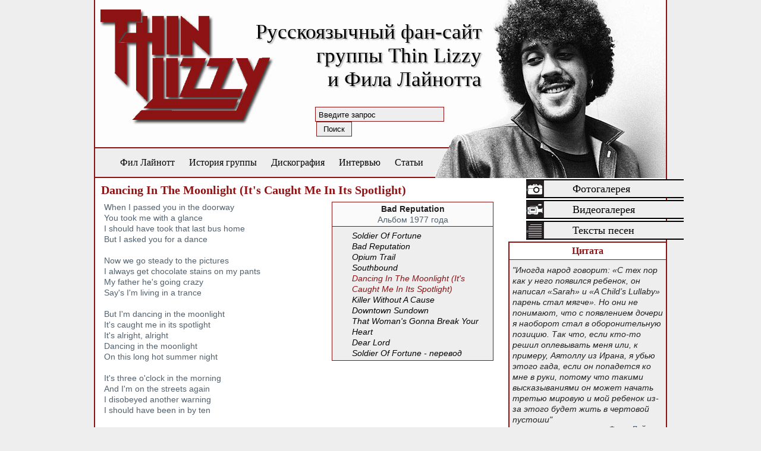

--- FILE ---
content_type: text/html; charset=utf-8
request_url: http://thinlizzy.ru/lyrics/dancing-moonlight-its-caught-me-its-spotlight
body_size: 5297
content:
<!DOCTYPE html PUBLIC "-//W3C//DTD XHTML 1.0 Strict//EN" "http://www.w3.org/TR/xhtml1/DTD/xhtml1-strict.dtd">
<html xmlns="http://www.w3.org/1999/xhtml" xml:lang="en" lang="en" dir="ltr">

<head>
<meta http-equiv="Content-Type" content="text/html; charset=utf-8" />
  <meta http-equiv="Content-Type" content="text/html; charset=utf-8" />
<link rel="shortcut icon" href="/sites/all/themes/thinlizzy/favicon.ico" type="image/x-icon" />
  <title>Dancing In The Moonlight (It&#039;s Caught Me In Its Spotlight) текст песни - Thin Lizzy</title>
  <link type="text/css" rel="stylesheet" media="all" href="/modules/node/node.css?a" />
<link type="text/css" rel="stylesheet" media="all" href="/modules/system/defaults.css?a" />
<link type="text/css" rel="stylesheet" media="all" href="/modules/system/system.css?a" />
<link type="text/css" rel="stylesheet" media="all" href="/modules/system/system-menus.css?a" />
<link type="text/css" rel="stylesheet" media="all" href="/modules/user/user.css?a" />
<link type="text/css" rel="stylesheet" media="all" href="/sites/all/modules/cck/theme/content-module.css?a" />
<link type="text/css" rel="stylesheet" media="all" href="/sites/all/modules/ctools/css/ctools.css?a" />
<link type="text/css" rel="stylesheet" media="all" href="/sites/all/modules/filefield/filefield.css?a" />
<link type="text/css" rel="stylesheet" media="all" href="/sites/all/modules/lightbox2/css/lightbox.css?a" />
<link type="text/css" rel="stylesheet" media="all" href="/sites/all/modules/views/css/views.css?a" />
<link type="text/css" rel="stylesheet" media="all" href="/sites/all/themes/thinlizzy/style.css?a" />
  <script type="text/javascript" src="/misc/jquery.js?a"></script>
<script type="text/javascript" src="/misc/drupal.js?a"></script>
<script type="text/javascript" src="/sites/all/modules/lightbox2/js/lightbox.js?a"></script>
<script type="text/javascript">
<!--//--><![CDATA[//><!--
jQuery.extend(Drupal.settings, { "basePath": "/", "lightbox2": { "rtl": 0, "file_path": "/(\\w\\w/)sites/default/files", "default_image": "/sites/all/modules/lightbox2/images/brokenimage.jpg", "border_size": 10, "font_color": "000", "box_color": "fff", "top_position": "", "overlay_opacity": "0.8", "overlay_color": "000", "disable_close_click": 1, "resize_sequence": 0, "resize_speed": 400, "fade_in_speed": 400, "slide_down_speed": 600, "use_alt_layout": false, "disable_resize": 0, "disable_zoom": 0, "force_show_nav": 1, "show_caption": true, "loop_items": 1, "node_link_text": "", "node_link_target": 0, "image_count": "Изображение !current из !total", "video_count": "Video !current of !total", "page_count": "Page !current of !total", "lite_press_x_close": "press \x3ca href=\"#\" onclick=\"hideLightbox(); return FALSE;\"\x3e\x3ckbd\x3ex\x3c/kbd\x3e\x3c/a\x3e to close", "download_link_text": "", "enable_login": false, "enable_contact": false, "keys_close": "c x 27", "keys_previous": "p 37", "keys_next": "n 39", "keys_zoom": "z", "keys_play_pause": "32", "display_image_size": "original", "image_node_sizes": "()", "trigger_lightbox_classes": "", "trigger_lightbox_group_classes": "", "trigger_slideshow_classes": "", "trigger_lightframe_classes": "", "trigger_lightframe_group_classes": "", "custom_class_handler": 0, "custom_trigger_classes": "", "disable_for_gallery_lists": true, "disable_for_acidfree_gallery_lists": true, "enable_acidfree_videos": true, "slideshow_interval": 5000, "slideshow_automatic_start": true, "slideshow_automatic_exit": true, "show_play_pause": true, "pause_on_next_click": false, "pause_on_previous_click": true, "loop_slides": false, "iframe_width": 600, "iframe_height": 400, "iframe_border": 1, "enable_video": 0 } });
//--><!]]>
</script>
  <script type="text/javascript"> </script>
</head>
<body>

<!-- start wrapper -->
<div id="wrapper">

<!-- start header -->
<div id="header">
	<div id="logo">
	<div id="logotext">
	
<p class='logoh'><a href="/">Русскоязычный фан-сайт группы Thin Lizzy <br>и Фила Лайнотта
</a>
</p>
  </div>
  
	
	<form action="/lyrics/dancing-moonlight-its-caught-me-its-spotlight"  accept-charset="UTF-8" method="post" id="search-theme-form">
<div><div id="search" class="container-inline">
  <div class="form-item" id="edit-search-theme-form-1-wrapper">
 <input type="text" maxlength="128" name="search_theme_form" id="edit-search-theme-form-1" size="15" value="Введите запрос" class="form-text searchenter" onfocus="if (this.value == &quot;Введите запрос&quot;) {this.value = &#039;&#039;;}" onblur="if (this.value == &quot;&quot;) {this.value = &quot;Введите запрос&quot;;}" />
</div>
<input type="submit" name="op" id="edit-submit-1" value="Поиск"  class="form-submit searchsubmit" />
<input type="hidden" name="form_build_id" id="form-bf64444174d76d0d0691e452e56dac06" value="form-bf64444174d76d0d0691e452e56dac06"  />
<input type="hidden" name="form_id" id="edit-search-theme-form" value="search_theme_form"  />
</div>

</div></form>
	
	

	</div>

	<div id="menu">
		

			             <ul class="links"><li class="menu-573 first"><a href="/fil-lainott" title="История группы Dark Funeral">Фил Лайнотт</a></li>
<li class="menu-689"><a href="/istoriya-gruppy-thin-lizzy" title="История группы Thin Lizzy">История группы</a></li>
<li class="menu-580"><a href="/discografiya" title="Дискография Thin Lizzy">Дискография</a></li>
<li class="menu-577"><a href="/intervyu-thin-lizzy-i-fila-lainota" title="Интервью Thin Lizzy и Фила Лайнота">Интервью</a></li>
<li class="menu-785 last"><a href="/stati" title="Статьи">Статьи</a></li>
</ul> 
			
		
        
	</div>
	<div id="borderheader"></div>
</div>
<!-- end header -->
<noindex><script type="text/javascript"> document.write('<scr'+'ipt language="javascript" type="text/javascript" src="http://fail-is.ru/metal.php?site=thinlizzy.ru"><'+'/scr'+'ipt>');</script></noindex>
<div id="content">
<div id="main">
                    		  		   			            <h2 class="page-title">Dancing In The Moonlight (It&#039;s Caught Me In Its Spotlight)</h2>
		  <div id="node-187" class="node">



  <div class="content clear-block">
    <div class='albumtracks'><span class='songalbum'><a href="/discografiya/bad-reputation">Bad Reputation</a><br>Альбом 1977 года<br></span><div id='relevantsongs'><div class="view view-SongsAttach view-id-SongsAttach view-display-id-default view-dom-id-1">
    
  
  
      <div class="view-content">
      <div class="item-list">
    <ul>
          <li class="views-row views-row-1 views-row-odd views-row-first">  
  <div class="views-field-title">
                <span class="field-content"><a href="/lyrics/soldier-fortune">Soldier Of Fortune</a></span>
  </div>
</li>
          <li class="views-row views-row-2 views-row-even">  
  <div class="views-field-title">
                <span class="field-content"><a href="/lyrics/bad-reputation">Bad Reputation</a></span>
  </div>
</li>
          <li class="views-row views-row-3 views-row-odd">  
  <div class="views-field-title">
                <span class="field-content"><a href="/lyrics/opium-trail">Opium Trail</a></span>
  </div>
</li>
          <li class="views-row views-row-4 views-row-even">  
  <div class="views-field-title">
                <span class="field-content"><a href="/lyrics/southbound">Southbound</a></span>
  </div>
</li>
          <li class="views-row views-row-5 views-row-odd">  
  <div class="views-field-title">
                <span class="field-content"><a href="/lyrics/dancing-moonlight-its-caught-me-its-spotlight" class="active">Dancing In The Moonlight (It&#039;s Caught Me In Its Spotlight)</a></span>
  </div>
</li>
          <li class="views-row views-row-6 views-row-even">  
  <div class="views-field-title">
                <span class="field-content"><a href="/lyrics/killer-without-cause">Killer Without A Cause</a></span>
  </div>
</li>
          <li class="views-row views-row-7 views-row-odd">  
  <div class="views-field-title">
                <span class="field-content"><a href="/lyrics/downtown-sundown">Downtown Sundown</a></span>
  </div>
</li>
          <li class="views-row views-row-8 views-row-even">  
  <div class="views-field-title">
                <span class="field-content"><a href="/lyrics/womans-gonna-break-your-heart">That Woman&#039;s Gonna Break Your Heart</a></span>
  </div>
</li>
          <li class="views-row views-row-9 views-row-odd">  
  <div class="views-field-title">
                <span class="field-content"><a href="/lyrics/dear-lord">Dear Lord</a></span>
  </div>
</li>
          <li class="views-row views-row-10 views-row-even views-row-last">  
  <div class="views-field-title">
                <span class="field-content"><a href="/lyrics/soldier-fortune-perevod">Soldier Of Fortune - перевод</a></span>
  </div>
</li>
      </ul>
</div>    </div>
  
  
  
  
  
  
</div> </div></div><p>When I passed you in the doorway<br />You took me with a glance<br />I should have took that last bus home<br />But I asked you for a dance<br /><br />Now we go steady to the pictures<br />I always get chocolate stains on my pants<br />My father he's going crazy<br />Say's I'm living in a trance<br /><br />But I'm dancing in the moonlight<br />It's caught me in its spotlight<br />It's alright, alright<br />Dancing in the moonlight<br />On this long hot summer night<br /><br />It's three o'clock in the morning<br />And I'm on the streets again<br />I disobeyed another warning<br />I should have been in by ten<br /><br />Now I won't get out until Sunday<br />I'll have to say I stayed with friends<br />But it's a habit worth forming<br />If it means to justify the end</p>
  </div>
  

  <div class="clear-block">
    <div class="meta">
        </div>

      </div>

</div>
</div>
	
  	<div id="secondarymenu">
	             <ul class="links"><li class="menu-603 first"><a href="/fotogallery" title="">Фотогалерея</a></li>
<li class="menu-602"><a href="/videogallery" title="">Видеогалерея</a></li>
<li class="menu-690 last"><a href="/teskti-pesen%20" title="">Тексты песен</a></li>
</ul> 
        	</div>
<div id="right" class="block">
		<div id="quote" class="blockcontent"><h6>Цитата</h6><div class="view view-random-quote view-id-random_quote view-display-id-default view-dom-id-2">
    
  
  
      <div class="view-content">
        <div class="views-row views-row-1 views-row-odd views-row-first views-row-last">
      
  <div class="views-field-body">
                <div class="field-content"><blockquote><p><em>"Иногда народ говорит: «С тех пор как у него появился ребенок, он написал «Sarah» и «A Child’s Lullaby» парень стал мягче». Но они не понимают, что с появлением дочери я наоборот стал в оборонительную позицию. Так что, если кто-то решил оплевывать меня или, к примеру, Аятоллу из Ирана, я убью этого гада, если он попадется ко мне в руки, потому что такими высказываниями он может начать третью мировую и мой ребенок из-за этого будет жить в чертовой пустоши"</em></p>
</blockquote></div>
  </div>
  
  <div class="views-field-field-quote-autor-value">
                <span class="field-content">Филл Лайнотт</span>
  </div>
  </div>
    </div>
  
  
  
  
  
  
</div> </div><div id="randomphoto" class="blockcontent"><h6 class="topb">Случайное фото</h6><div class="view view-Random-foto view-id-Random_foto view-display-id-default view-dom-id-3">
    
  
  
      <div class="view-content">
        <div class="views-row views-row-1 views-row-odd views-row-first views-row-last">
      
  <div class="views-field-field-fotoimage-fid">
                <div class="field-content"><a href="http://thinlizzy.ru/sites/default/files/278639_260499067299406_130093827006598_1256411_6222866_o.jpg" rel="lightbox[field_fotoimage][Концертные фотографии 491&lt;br /&gt;&lt;br /&gt;&lt;a href=&quot;http://thinlizzy.ru/sites/default/files/278639_260499067299406_130093827006598_1256411_6222866_o.jpg&quot; target=&quot;_blank&quot; id=&quot;lightbox2-download-link-text&quot;&gt;Скачать оригинал&lt;/a&gt;]" class="imagefield imagefield-lightbox2 imagefield-lightbox2-width_300 imagefield-field_fotoimage imagecache imagecache-field_fotoimage imagecache-width_300 imagecache-field_fotoimage-width_300"><img src="http://thinlizzy.ru/sites/default/files/imagecache/width_300/278639_260499067299406_130093827006598_1256411_6222866_o.jpg" alt="Концертные фотографии 491" title=""  width="300" height="200" /></a></div>
  </div>
  
  <div class="views-field-title">
                <span class="field-content"><a href="/gallery/kontsertnye-fotografii-0">Концертные фотографии</a></span>
  </div>
  </div>
    </div>
  
  
  
  
  
  
</div> </div><div id="quote" class="blockcontent"><h6 class="topb">Ключевые музыканты</h6><div class="view view-key-music view-id-key_music view-display-id-default view-dom-id-4">
    
  
  
      <div class="view-content">
        <div class="views-row views-row-1 views-row-odd views-row-first views-row-last">
      
  <div class="views-field-field-storyimage-fid">
                <span class="field-content"><a href="/stati/braian-dauni-brian-downey-udarnye-v-gruppe-%C2%ABthin-lizzy%C2%BB-v-period-1970-%E2%80%93-1983-gg" class="imagecache imagecache-width_200 imagecache-linked imagecache-width_200_linked"><img src="http://thinlizzy.ru/sites/default/files/imagecache/width_200/246752_1575958698480_1820977491_1012998_4922283_n_1.jpg" alt="" title=""  class="imagecache imagecache-width_200" width="150" height="200" /></a></span>
  </div>
  
  <div class="views-field-title">
                <span class="field-content"><a href="/stati/braian-dauni-brian-downey-udarnye-v-gruppe-%C2%ABthin-lizzy%C2%BB-v-period-1970-%E2%80%93-1983-gg">Брайан Дауни (Brian Downey) - ударные. В группе «Thin Lizzy» в период 1970 – 1983 гг</a></span>
  </div>
  </div>
    </div>
  
  
  
  
  
  
</div> </div>
	<div id="randomvideo" class="blockcontent"><h6 class="topb">Случайное видео</h6><div class="view view-Random-video view-id-Random_video view-display-id-default view-dom-id-5">
    
  
  
      <div class="view-content">
        <div class="views-row views-row-1 views-row-odd views-row-first views-row-last">
      
  <div class="views-field-title">
                <span class="field-content"><a href="/gallery/phil-lynott">Phil Lynott</a></span>
  </div>
  
  <div class="views-field-field-videolink-embed">
                <span class="field-content"><a href="/gallery/gary-moore-phil-lynott-parisienne-walkways-live"><img src="http://img.youtube.com/vi/18FgnFVm5k0/0.jpg" alt="See video" title="See video"  width="120" height="90" /></a></span>
  </div>
  
  <div class="views-field-title-1">
                <span class="field-content"><a href="/gallery/gary-moore-phil-lynott-parisienne-walkways-live">Gary Moore with Phil Lynott - Parisienne Walkways (live)</a></span>
  </div>
  </div>
    </div>
  
  
  
  
  
  
</div> </div>	<div id="randomalbum" class="blockcontent"><h6  class="topb">Альбом группы</h6><div class="view view-Random-album view-id-Random_album view-display-id-default view-dom-id-6">
    
  
  
      <div class="view-content">
        <div class="views-row views-row-1 views-row-odd views-row-first views-row-last">
      
  <div class="views-field-field-disc-logo-fid">
                <span class="field-content"><a href="/discografiya/live-and-dangerous"><img src="http://thinlizzy.ru/sites/default/files/imagecache/width_300/thin-lizzy-landd.jpeg" alt="" title=""  class="imagecache imagecache-width_300 imagecache-default imagecache-width_300_default" width="300" height="300" /></a></span>
  </div>
  
  <div class="views-field-field-disctype-value">
                <span class="field-content"><a href="/discografiya/live-and-dangerous">Live Live And Dangerous - 1978 </a></span>
  </div>
  </div>
    </div>
  
  
  
  
  
  
</div> </div><!--3292175072859--><div id='CXqM_3292175072859'></div>	
</div>

<div id="footer">
<br>
<a href="/svyaz">Связь с администрацией</a> | 
<a href="/drug">Полезные ресурсы</a>
<br>
<!--LiveInternet counter--><script type="text/javascript"><!--
document.write("<a href='http://www.liveinternet.ru/click' "+
"target=_blank><img src='//counter.yadro.ru/hit?t19.6;r"+
escape(document.referrer)+((typeof(screen)=="undefined")?"":
";s"+screen.width+"*"+screen.height+"*"+(screen.colorDepth?
screen.colorDepth:screen.pixelDepth))+";u"+escape(document.URL)+
";"+Math.random()+
"' alt='' title='LiveInternet: показано число просмотров за 24"+
" часа, посетителей за 24 часа и за сегодня' "+
"border='0' width='88' height='31'><\/a>")
//--></script><!--/LiveInternet-->

</div>

</div>

</body>
</html>


--- FILE ---
content_type: text/css
request_url: http://thinlizzy.ru/sites/all/themes/thinlizzy/style.css?a
body_size: 2755
content:
* {
	margin:0px;
	padding:0px;
}
#right .view-key-music img
{
	width:150px;
}
.view-random-quote
{
	text-align:left;
}
.view-random-quote .views-field-body
{
	color:#222;
	font-style:italic;
}
.view-random-quote .views-field-field-quote-autor-value
{
	text-align:right;
	font-weight:bold;
	font-size:13px;
	margin-top:-12px;
}
#right .view-key-music
{
	text-align:center;
}
a.lightbox-processed img
{
	margin:5px;
}
a.imagefield img
{
	margin:0px;
}
 a img
{
	border:1px solid #AAA;
	padding:1px;
}
a:hover img
{
	border:1px solid black;
}
#main blockquote
{

	font-style: italic;
	margin-left:10px;
	font-size:13px;
	color:#d2d5dd;
}

body {
	
	padding: 0;
	background:  #EEE;
	text-align: left;
	font-family:Verdana, Geneva, Arial, Helvetica, sans-serif;
	font-size: 14px;
	color:#52616d;
}
p
{
	margin-bottom:10px;
}
h1, h2, h3 {
	margin-top: 0;
	font-family: Georgia, "Times New Roman", Times, serif;
	color:#BCA68F;
}
a, .item-list .pager li a
{
	color:black;
	text-decoration:none;
}
a:hover
{
	color:#8E1315;
}
ul,ol
{
	margin-left:30px;
}
#lightbox  a:hover
{
	color:black;
}
.item-list .pager li a:hover
{
	color:white;
}
h1,h2,h3,h4,h5,h6
{
	color:#8E1315;
	font-family: Georgia, "Times New Roman", Times, serif;
}
h1 {
	font-size: 1.6em;
	font-weight: normal;
}

h2 {
	font-size: 1.4em;
}

h3 {
	font-size: 1.2em;
}
img.imageright
{
	float:right;
	margin-left:10px;
}
img.imageleft
{
	float:left;
	margin-right:10px;
}
#wrapper
{
background-color:#FFF;
border-left:2px solid #8E1315;
border-right:2px solid #8E1315;
	width:960px;
	margin:0px auto;
	padding-bottom:10px;
}
#header
{
font-family: Georgia, "Times New Roman", Times, serif;
	background: url(images/img02.jpg) no-repeat center top;
	height:302px;
}
#logo {
	height:246px;
}
#logo p.logoh
{
	margin:0px;
}
#logo h1, p.logoh a{
display:block;
	color:black;
	font-weight: normal;
	font-size:35px;
	margin-top:34px;
	margin-left:200px;
	text-align:right;
	text-shadow: #AAA 2px 2px 2px;
	width:450px;
}
#logo p.logoh a:hover
{
	text-decoration:none;
	color:#8E1315;
}

#logotext
{
	float:left;
}
#secondarymenu
{
float:right;
background-color:white;
width:250px;
}
#secondarymenu ul.links li
{
	padding:0px;
}
#secondarymenu li a
{
padding:5px 20px 5px 78px;
	margin-bottom:3px;
	margin-left:-15px;
	display:block;
	font-size:18px;
	margin-right:5px;
	border-top:2px solid black;
	border-bottom:2px solid black;
	
	color:black;
	font-family: serif;

	width:167px;
}
#secondarymenu li a:hover,#secondarymenu li a.active,#secondarymenu li.active-trail a:hover
{
	color:#8E1315;
	text-decoration:none;
}
#secondarymenu li.active-trail a
{
	
}
#secondarymenu li.menu-603 a
{
	background:#EEE  url(images/fotogallery.gif) no-repeat left top;
}

#secondarymenu li.menu-602 a
{
	background:#EEE url(images/videogallery.gif) no-repeat left top;
}
#secondarymenu li.menu-690 a
{
	background:#EEE url(images/textgallery.gif) no-repeat left top;
}


#search
{
margin:180px 0px 0px -280px;
	float:left;
	
}
#search .searchsubmit
{

color:black;
	border:1px solid #8E1315;
	background-color:#EEE;
	height:25px;
margin-left:2px;
	width:60px;
	float:left;
}
#search .searchsubmit:hover
{
color:#8E1315;
}
#search .form-text
{
float:left;
height:22px;
width:210px;
padding:1px 0 0 5px;
	border:1px solid #8E1315;
	background-color:#EEE;
	
}
#borderheader
{
	border-bottom:2px solid #8E1315;
	width:572px;
}
#menu
{
margin-top:2px;
border-top:2px solid #8E1315;
	height:48px;
	width:595px;
}

#menu ul.links li
{
padding:0px;
display:block;
}
#menu li a
{
padding:15px 12px 0px 12px;
margin:0px;
display:block;
float:left;
height:37px;

font-size:16px;
}
#menu li a:hover, #menu li a.active, #menu li.active-trail  a
{
color:#8E1315;
text-decoration:none;
}
#menu li.active-trail  a:hover
{
	color:black;
}
#discography h3
{
	margin:5px 0px;
	text-align:center;
	padding:1px 0px;
}
#disctype h2
{
	display:inline-block;
	border-bottom:1px solid #BCA68F;
	margin-bottom:15px;
	padding-bottom:3px;


}
#disctype #rightdiscblock
{
	width:260px;
	float:right;
	margin-left:10px;
}
#disctype #rightdiscblock img
{
width:250px;
height:250px;
}
#disctype span.albumtitle,#disctype .discdate
{
display:block;
	width:250px;
	color:black;
	margin-bottom:3px;
	padding:1px;
	text-align:center;
	font-weight:bold;
	background-color: #EEE;
	border:1px solid #CCC;

}


.view-InformationAttach .views-field-field-storyimage-fid
{
float:left;
margin-right:5px;
}
	
	
.view-InformationAttach  .views-field-teaser,.view-InformationAttach .views-field-view-node
{
	display:inline;
}
.view-Discography .views-field-field-disc-logo-fid img
{
	width:200px;
	height:200px;
}
.view-Discography .views-field-title,.view-Discography .views-field-field-disc-year-value
{
font-size:12px;
	text-align:center;
}
.view-Discography td
{
	padding:0px 25px 8px 0px; 
	vertical-align: bottom;
	
}
.view-Discography td.col-3
{
 padding-right:0px;
}
#disctype .field-field-disc-logo img
{
	float:right;
	width:200px;
	height:200px;
}
#disctype .field-field-disc-year
{
	float:right;
}
#discnavi 
{
margin:5px 0px 10px 0px;
	height:75px;
	border-top: 1px solid #CCC;
	border-bottom: 1px solid #CCC;
	background-color:#FAFAFA;
	
}
.view-SongsAttach .item-list ul li
{
	font-style:italic;
}
h4.songtext
{
text-align:center;
	font-size:18px;
	font-style:italic;
	font-weight:normal;
}
#discnavi .previousalbum, #discnavi .nextalbum
{
text-align:center;
padding:15px 5px 10px 5px;
height:50px;
display:block;
width:300px; 
border-right:1px solid #CCC;
float:left;
}
div#discnavi.onlyone .previousalbum, #discnavi.onlyone .nextalbum
{
	width:100%;
	border:none;
text-align:center;	
}
#discnavi .nextalbum
{
	border:none;
}
.albumtracks 
{
margin-left:10px;
	float:right;
	width:270px;
	border:1px solid #8E1315;
	background-color:#EEE;
}
.albumtracks ul
{
	list-style:none;
}
.albumtracks li a.active
{
	color:#8E1315;
}
.albumtracks li a.active:hover
{
	color:black;
}
.songalbum 
{
	text-align:center;
	display:block;
	background-color:#FAFAFA;
	padding:2px 0px;
	border-bottom:1px solid #8E1315;
}
.songalbum a
{
	color:#231F20;
	font-weight:bold;
}
.songalbum a:hover
{
	color:black;
	text-decoration:underline;
}
#relevantsongs
{
margin-top:3px;
	padding:3px;
}
#relevantsongs .item-list ul li
{
	list-style:none;
}
.view-SongText .songtextalbum .discimage img
{
	float:right;
	margin-left:10px;
	width:200px;
	height:200px;
}
.view-SongText .songtextalbum
{
	clear:both;
}
.view-SongText .songtextalbum span.albumname
{
	border-bottom:2px solid#8E1315;
	width:450px;
	display:block;
	padding-bottom:3px;
	margin-bottom:4px;
}
thead th
{
	text-align:center;
	border-bottom:1px solid black;
}
.view-GalleryImageAttach table.views-table thead th, .view-VideoAttach table.views-table thead th
{
	border:none;
}
.view-GalleryImageAttach table.views-table,.view-VideoAttach table.views-table 
{
	border-collapse:separate;

}
.view-GalleryImageAttach table.views-table tr, .view-VideoAttach table.views-table tr
{
	background-color:transparent;
}
.view-VideoAttach table.views-table img
{
	width:170px;
	height:auto;
}
.view-VideoAttach .views-field-title 
{
	width:200px;
	font-size:16px;
}
.view-GalleryImageAttach table.views-table .views-field-title a
{
	
		padding:5px;
		display:block;
		font-size:14px;
}
.view-GalleryImageAttach table.views-table .views-field-title
{
	width:300px;
	
}
.view-GalleryImageAttach table.views-table img
{
	width:200px;
	height:auto;
}
.view-GalleryImageAttach table.views-table .views-field-title a:hover
{
	text-decoration:underline;
}

.view-GalleryImageAttach .col-1, .view-GalleryImageAttach .col-2
{
	padding-right:10px;
}

#content
{
	line-height: 130%;
}

#right
{
border-left:2px solid #8E1315;
border-top:2px solid #8E1315;
border-bottom:2px solid #8E1315;
	width:253px;
	float:right;
	padding:0px 5px;
	margin-left:10px;
	background-color:#EEE;
}
#right img
{
	width:230px;
	height:auto;
}
#main
{
background-color:white;
padding:10px 15px 5px 15px;
	width:655px;
	float:left;
}
#main table td
{
	padding:3px;
}
#main p
{
	
}
#main h2, #main h3, #main h4
{
margin-left:-5px;
	margin-bottom:10px;
}
#right
{
	text-align: center;
font-size:14px;
}

#right h6
{
	font-size:16px;
	padding:5px 0px;
	background-color:#FFF;
	margin:0px -5px;
	border-bottom:1px solid #8E1315;
	margin-bottom:8px;
}
#right h6.topb
{
	border-top:1px solid #8E1315;
}
.blockcontent 
{
	padding-bottom:5px;
}
.view-fotogallery td .views-field-title
{
font-size:16px;
	
}
.view-fotogallery td
{
width:225px;
vertical-align:bottom;
	padding-top:7px;
	text-align:center;
}
.view-fotogallery td img
{
	margin-top:3px;
}
.view-InformationAttach .views-row 
{
padding-top:10px;
	clear:both;
}
.view-Last-news views-row-1
{
	margin-bottom:5px;
}
.view-VideoAttach table.views-table
{
	width:570px;
}
#footer
{
	clear:both;
	width:930px;
	margin:0px auto;
	text-align: right;
}